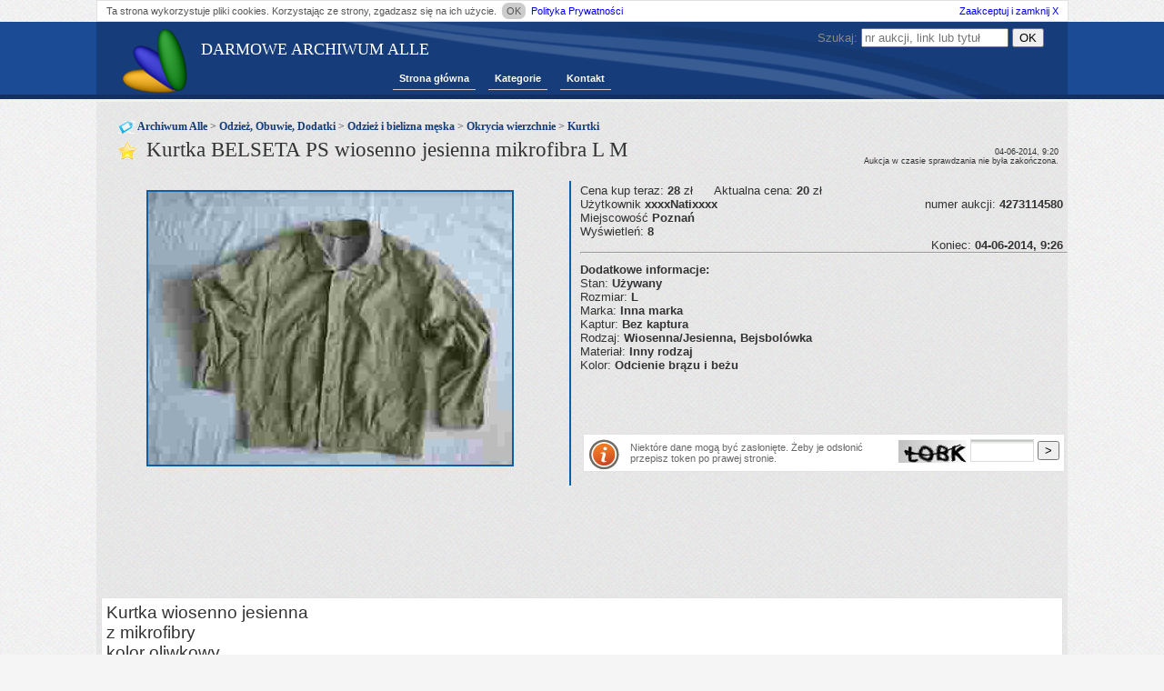

--- FILE ---
content_type: text/html;charset=UTF-8
request_url: https://archiwumalle.pl/kurtka_belseta_ps_wiosenno_jesienna_mikrofibra_l_m-5_4273114580.html
body_size: 3513
content:
<!DOCTYPE html>
<html>
<head>
    <title>Kurtka BELSETA PS wiosenno jesienna mikrofibra L M - Archiwum Alle</title>
    <link rel="shortcut icon" href="/favicon.ico" type="image/x-icon">
    <meta charset="UTF-8">
    <meta name="keywords">
    <meta name="description">
    <meta name="robots" content="all"/>
    <link rel="stylesheet" href="/new.css;jsessionid=B81644DBEE5CBC71F58A2C2E1C5156B9">
    <script src="/functions.js;jsessionid=B81644DBEE5CBC71F58A2C2E1C5156B9"></script>

    <!-- dodatkowe skrypty -->
    

    <!-- Kod Google AdSense (dynamiczny) -->
    <script async src="https://pagead2.googlesyndication.com/pagead/js/adsbygoogle.js?client=ca-pub-6349256653416230"
            crossorigin="anonymous"></script>
</head>
<body>
<div>
    <div id="polityka">Ta strona wykorzystuje pliki cookies. Korzystając ze strony, zgadzasz się na ich
        użycie.&nbsp;<span
                onclick="close_p();">OK</span>&nbsp;<a href="/polityka_prywatnosci.html">Polityka
            Prywatności</a>&nbsp;<a
                class="acc_close" href="javascript:close_p();">Zaakceptuj i zamknij X</a></div>
</div>
<div id="topBar"></div>

<div id="wrapperArch">
    <header>
        <div class="logo"><h1><a href="/" style="color:white;">DARMOWE ARCHIWUM ALLE</a></h1>
            <a href="/" title=""><img src="/images/logo.png" alt="" title=""/></a>
        </div>

        <nav>
            <div id="menuArchA">
                <ul>
                    <li>
                        <a href="/">Strona główna</a>
                    </li>
                    <li>
                        <a href="/kategoria/">Kategorie</a>
                    </li>
                    <li>
                        <a href="/kontakt.html">Kontakt</a>
                    </li>
                </ul>
                <div class="form_search">
                    <form action="/szukaj.html" method="post">
                        <div>
                            Szukaj:
                            <input class="" name="s" type="text" placeholder="nr aukcji, link lub tytuł"
                            title="nr aukcji, link lub tytuł"
                            value=""/> <!--Todo uzupełnić value parametrem z url-->
                            <input type="submit" value="OK"/>
                        </div>
                    </form>
                </div>
            </div>
        </nav>
    </header>
    <div class="auction">

    <!-- CSS i JS tylko gdy jest wiele obrazków -->
    
    
    

    <nav>
        <h3 class="category-header_2">
            <a href="/kategoria/">Archiwum Alle</a>
             &gt; <a href="/kategoria/Odzie%C5%BC%2C%20Obuwie%2C%20Dodatki.html">Odzież, Obuwie, Dodatki</a> &gt; <a href="/kategoria/Odzie%C5%BC%2C%20Obuwie%2C%20Dodatki_Odzie%C5%BC%20i%20bielizna%20m%C4%99ska.html">Odzież i bielizna męska</a> &gt; <a href="/kategoria/Odzie%C5%BC%2C%20Obuwie%2C%20Dodatki_Odzie%C5%BC%20i%20bielizna%20m%C4%99ska_Okrycia%20wierzchnie.html">Okrycia wierzchnie</a> &gt; <a href="/kategoria/Odzie%C5%BC%2C%20Obuwie%2C%20Dodatki_Odzie%C5%BC%20i%20bielizna%20m%C4%99ska_Okrycia%20wierzchnie_Kurtki.html">Kurtki</a>
        </h3>
    </nav>

    <main>
        <h1 class="details-header">Kurtka BELSETA PS wiosenno jesienna mikrofibra L M</h1>

        <div class="gallery-main-box fl">
            <div id="gallery-area" style="height:345px;">
                
                <img class="ent_img1"
                     src="https://s.archiwumalle.pl/5/4273114580.jpg"
                     alt=""/>
            </div>
        </div>

        <span class="endInfo">
            04-06-2014, 9:20<br/>Aukcja w czasie sprawdzania nie była zakończona.
        </span>

        <div class="fl entry_more_info">
            <div class="element">
                <span>Cena kup teraz: <b>28</b> zł&nbsp; &nbsp; &nbsp; </span>
                <span></span>
                <span>Aktualna cena: <b>20</b> zł&nbsp; &nbsp; &nbsp; </span>
            </div>

            <div class="element">
                Użytkownik <b>xxxxNatixxxx</b>
                <div class="fr mr">numer aukcji: <b>4273114580</b></div>
            </div>

            <div class="element">Miejscowość <b>Poznań</b></div>

            <div class="element">
                <span></span>
                <span></span>
                <span></span>
                <span>Wyświetleń: <b>8</b>&nbsp; &nbsp;</span>
            </div>

            <div class="element">
                <div class="element">
                    <div class="fr mr">Koniec: <b>04-06-2014, 9:26</b></div>
                </div>
            </div>
            <div class="clear"></div>

            <div>
                <hr/>
                <b class="additionalInfo">Dodatkowe informacje:</b><br/>
                <span>Stan: <b> Używany</b><br>Rozmiar: <b> L</b><br>Marka: <b> Inna marka</b><br>Kaptur: <b> Bez kaptura</b><br>Rodzaj: <b> Wiosenna/Jesienna, Bejsbolówka</b><br>Materiał: <b> Inny rodzaj</b><br>Kolor: <b> Odcienie brązu i beżu</b></span><br/>
            </div>

            <div class="element element_a8">
                <script async src="//pagead2.googlesyndication.com/pagead/js/adsbygoogle.js"></script>
                <!-- arch_auction_468x60 -->
                <ins class="adsbygoogle"
                     style="display:inline-block;width:468px;height:60px"
                     data-ad-client="ca-pub-6349256653416230"
                     data-ad-slot="2323784328"></ins>
                <script>
                    (adsbygoogle = window.adsbygoogle || []).push({});
                </script>
            </div>

            <form action="" method="post" class="block form" id="form_tok">
                <img class="fl" alt="info" src="/images/infologo.png"/>
                <span class="info_tok">Niektóre dane mogą być zasłonięte. Żeby je odsłonić przepisz token po prawej stronie.</span>
                <span class="fr">
                <span class="token-img"><img alt="captcha" height="25" src="captcha.jpg"/></span>
                <input style="width:60px;" class="field" type="text" size="10" name="code"/>
                <input type="submit" value=">"/>
            </span>
            </form>
        </div>
        <br>
        <div class="clear"></div>

        <div class="c">
            <script async src="//pagead2.googlesyndication.com/pagead/js/adsbygoogle.js"></script>
            <!-- we_wpisie_970x90 -->
            <ins class="adsbygoogle"
                 style="display:inline-block;width:970px;height:90px"
                 data-ad-client="ca-pub-6349256653416230"
                 data-ad-slot="1125074611"></ins>
            <script>
                (adsbygoogle = window.adsbygoogle || []).push({});
            </script>
        </div>

        <div class="entry block" style="margin-top: 20px;">
            <fieldset id="user_field" class="user_field"><p><span style="font-size: 14pt;">Kurtka wiosenno jesienna</span></p>
<p><span style="font-size: 14pt;">z mikrofibry</span></p>
<p><span style="font-size: 14pt;">kolor oliwkowy</span></p>
<p><span style="font-size: 14pt;"><strong>BELSETA PS</strong> 
  <br></span></p>
<p style="padding-left: 60px;"><span style="font-size: 14pt;">długość&nbsp;&nbsp; 68 cm</span></p>
<p style="padding-left: 60px;"><span style="font-size: 14pt;">szerokośc w klatce&nbsp;&nbsp; 65 cm</span></p>
<p style="padding-left: 60px;"><span style="font-size: 14pt;">dł. rekawa od ramienia&nbsp;&nbsp; 60 cm</span></p>
<p style="padding-left: 60px;"><span style="font-size: 14pt;">dł. rekawa od pachy&nbsp; 49 cm 
  <br></span></p>
<p style="padding-left: 60px;"><span style="font-size: 14pt;">od szyi&nbsp; 79 cm</span></p>
<p><span style="font-size: 14pt;">zapinana na suwak i guziki,</span></p>
<p><span style="font-size: 14pt;">wewnątrz kieszenie zapinane</span></p>
<p><strong><span style="font-size: 14pt;">stan zewnętrzny bardzo dobry ,</span></strong></p>
<p><span style="font-size: 14pt;"> podszewka stan dobry-</span></p>
<style>#user_field .pokazywarka-galeria { background: white; position: relative; padding: 9px; font-size: 13px; text-align: center; color: #333333 } #user_field .pokazywarka-sub, #user_field .pokazywarka-galeria { width: 560px; margin: auto } #user_field .pokazywarka-galeria div { border: 1px solid #999999; padding: 10px } #user_field .pokazywarka-galeria span { position: absolute; top: 0; left: 23px; background: white; padding: 2px 8px 2px 8px } #user_field .pokazywarka-galeria a img { margin: 3px; border: 2px solid white } #user_field .pokazywarka-galeria a:hover img { border: 2px solid #990000 } #user_field .pokazywarka-galeria p { margin: 0 } #user_field .pokazywarka-sub { text-align: left; height: 0 } #user_field .pokazywarka-sub a { position: relative; top: -15px; left: 430px; display: block; height: 11px; width: 110px; background: white } #user_field .pokazywarka-sub img { width: 93px; height: 5px; left: 8px; top: 3px; position: absolute }</style>
<div class="pokazywarka-galeria" id="pokazywarka-galeria<span class=hidden_cl>[zasłonięte]</span>29649">
 <div>
  <span>Galeria zdjęć</span>
  <p>(kliknij, aby powiększyć)</p>
 </div>
</div></fieldset>
        </div>

        <div id="podobne" class="entry block"></div>
        <script>
            var xhr;
            var _orgAjax = jQuery.ajaxSettings.xhr;
            jQuery.ajaxSettings.xhr = function () {
                xhr = _orgAjax();
                return xhr;
            };
            jQuery.ajax("/podobne/Kurtka_BELSETA_PS_wiosenno_jesienna_mikrofibra_L_M-4273114580.html", {
                success: function (responseText) {
                    if (xhr.responseURL.indexOf("podobne") != -1) {
                        $("#podobne").html(responseText);
                        $("#podobne").slideDown('slow');
                    }
                }
            });
        </script>
    </main>
</div>

    <div id="breakArch"></div>
</div>

<!-- footer -->
<footer>
    <div id="footerArch">
        <a href="/">Darmowe Archiwum Alle</a> | <a href="/polityka_prywatnosci.html">Polityka Prywatności</a> | <a
            href="/kontakt.html">Kontakt</a>
    </div>

    <div style="display: none;"><a href="/do_not_click_here.html"><img src="/images/brak.png" width="1" height="1"
                                                                       alt="blck"/></a></div>
</footer>

<script>
    /*favicon fix*/
    document.querySelectorAll('link[rel*="icon"]').forEach(el => document.head.appendChild(el));

    /*refresh page to check new auction every 10 min*/
    setInterval(function () {
        location.reload();
    }, 600000);
</script>

<!-- Google Analytics -->
<script async src="https://www.googletagmanager.com/gtag/js?id=G-LLMCX2QHWV"></script>
<script>
    window.dataLayer = window.dataLayer || [];
    function gtag() {
        dataLayer.push(arguments);
    }
    gtag('js', new Date());
    gtag('config', 'G-LLMCX2QHWV');
</script>
<script defer src="https://static.cloudflareinsights.com/beacon.min.js/vcd15cbe7772f49c399c6a5babf22c1241717689176015" integrity="sha512-ZpsOmlRQV6y907TI0dKBHq9Md29nnaEIPlkf84rnaERnq6zvWvPUqr2ft8M1aS28oN72PdrCzSjY4U6VaAw1EQ==" data-cf-beacon='{"version":"2024.11.0","token":"bee88e3c307a4ee6ad89486d272906e6","r":1,"server_timing":{"name":{"cfCacheStatus":true,"cfEdge":true,"cfExtPri":true,"cfL4":true,"cfOrigin":true,"cfSpeedBrain":true},"location_startswith":null}}' crossorigin="anonymous"></script>
</body>
</html>


--- FILE ---
content_type: text/html;charset=UTF-8
request_url: https://archiwumalle.pl/podobne/Kurtka_BELSETA_PS_wiosenno_jesienna_mikrofibra_L_M-4273114580.html
body_size: 447
content:
<!DOCTYPE html>
<head>
    <meta name="robots" content="noindex"/>
</head>
<body>
<div>
    <div class="similar" style="display:block; width:160px;float:left; text-align:center;border:0px solid #ccc;margin:0px 1px;padding:0px 5px;">    <div><a style="" href="/jesienna_droga_mega_gruba_farba_50_40_ramonsart-1_2052060550.html">JESIENNA DROGA_MEGA GRUBA FARBA _50-40  RAMONSART</a></div>    <a href="/jesienna_droga_mega_gruba_farba_50_40_ramonsart-1_2052060550.html">	<img style="height:110px;" src="https://s.archiwumalle.pl/s/1/2052060550.jpg" alt="JESIENNA DROGA_MEGA GRUBA FARBA _50-40  RAMONSART" title="JESIENNA DROGA_MEGA GRUBA FARBA _50-40  RAMONSART"></a><br> Cena:11.50 PLN</div><div class="similar" style="display:block; width:160px;float:left; text-align:center;border:0px solid #ccc;margin:0px 1px;padding:0px 5px;">    <div><a style="" href="/jacart_jesienna_rzeka_40x30_z_ram%C4%85-1_2040210713.html">JACART - JESIENNA RZEKA - 40x30 Z RAMĄ !!!!</a></div>    <a href="/jacart_jesienna_rzeka_40x30_z_ram%C4%85-1_2040210713.html">	<img style="height:110px;" src="https://s.archiwumalle.pl/s/1/2040210713.jpg" alt="JACART - JESIENNA RZEKA - 40x30 Z RAMĄ !!!!" title="JACART - JESIENNA RZEKA - 40x30 Z RAMĄ !!!!"></a><br> Cena:140 PLN</div><div class="similar" style="display:block; width:160px;float:left; text-align:center;border:0px solid #ccc;margin:0px 1px;padding:0px 5px;">    <div><a style="" href="/jesienna_impresja_bednarska_b_bcm-1_2026589427.html">JESIENNA  IMPRESJA===BEDNARSKA   B. ====BCM!!</a></div>    <a href="/jesienna_impresja_bednarska_b_bcm-1_2026589427.html">	<img style="height:110px;" src="https://s.archiwumalle.pl/s/1/2026589427.jpg" alt="JESIENNA  IMPRESJA===BEDNARSKA   B. ====BCM!!" title="JESIENNA  IMPRESJA===BEDNARSKA   B. ====BCM!!"></a><br> Cena:91 PLN</div><div class="similar" style="display:block; width:160px;float:left; text-align:center;border:0px solid #ccc;margin:0px 1px;padding:0px 5px;">    <div><a style="" href="/g_al_eria_malarstwo_jesienna_orygina%C5%82_obraz_bcm-1_2029599075.html">G.AL.eria malarstwo _Jesienna_oryginał obraz BCM</a></div>    <a href="/g_al_eria_malarstwo_jesienna_orygina%C5%82_obraz_bcm-1_2029599075.html">	<img style="height:110px;" src="https://s.archiwumalle.pl/s/1/2029599075.jpg" alt="G.AL.eria malarstwo _Jesienna_oryginał obraz BCM" title="G.AL.eria malarstwo _Jesienna_oryginał obraz BCM"></a><br> Cena:70 PLN</div><div class="similar" style="display:block; width:160px;float:left; text-align:center;border:0px solid #ccc;margin:0px 1px;padding:0px 5px;">    <div><a style="" href="/g_al_eria_malarstwo_jesienna_orygina%C5%82_obraz_bcm-1_2073746943.html">G.AL.eria malarstwo _JESIENNA_oryginał obraz BCM</a></div>    <a href="/g_al_eria_malarstwo_jesienna_orygina%C5%82_obraz_bcm-1_2073746943.html">	<img style="height:110px;" src="https://s.archiwumalle.pl/s/1/2073746943.jpg" alt="G.AL.eria malarstwo _JESIENNA_oryginał obraz BCM" title="G.AL.eria malarstwo _JESIENNA_oryginał obraz BCM"></a><br> Cena:10.50 PLN</div><div class="similar" style="display:block; width:160px;float:left; text-align:center;border:0px solid #ccc;margin:0px 1px;padding:0px 5px;">    <div><a style="" href="/jesienna_noc_przepi%C4%99kny_olej_walentynki-1_2044111869.html">Jesienna noc  -  przepiękny  olej.  Walentynki</a></div>    <a href="/jesienna_noc_przepi%C4%99kny_olej_walentynki-1_2044111869.html">	<img style="height:110px;" src="https://s.archiwumalle.pl/s/1/2044111869.jpg" alt="Jesienna noc  -  przepiękny  olej.  Walentynki" title="Jesienna noc  -  przepiękny  olej.  Walentynki"></a><br> Cena:69 PLN</div>
</div>
<div class="clear"></div>
</body>
</html>

--- FILE ---
content_type: text/html; charset=utf-8
request_url: https://www.google.com/recaptcha/api2/aframe
body_size: 269
content:
<!DOCTYPE HTML><html><head><meta http-equiv="content-type" content="text/html; charset=UTF-8"></head><body><script nonce="zYTntH4AVYDzRU0O_4QTDQ">/** Anti-fraud and anti-abuse applications only. See google.com/recaptcha */ try{var clients={'sodar':'https://pagead2.googlesyndication.com/pagead/sodar?'};window.addEventListener("message",function(a){try{if(a.source===window.parent){var b=JSON.parse(a.data);var c=clients[b['id']];if(c){var d=document.createElement('img');d.src=c+b['params']+'&rc='+(localStorage.getItem("rc::a")?sessionStorage.getItem("rc::b"):"");window.document.body.appendChild(d);sessionStorage.setItem("rc::e",parseInt(sessionStorage.getItem("rc::e")||0)+1);localStorage.setItem("rc::h",'1768974098454');}}}catch(b){}});window.parent.postMessage("_grecaptcha_ready", "*");}catch(b){}</script></body></html>